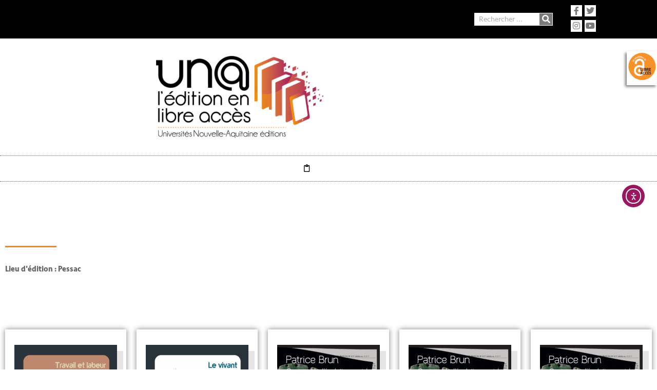

--- FILE ---
content_type: text/css
request_url: https://una-editions.fr/wp-content/uploads/elementor/css/post-46.css?ver=1768913239
body_size: 2726
content:
.elementor-46 .elementor-element.elementor-element-e118337 > .elementor-container > .elementor-column > .elementor-widget-wrap{align-content:center;align-items:center;}.elementor-46 .elementor-element.elementor-element-e118337:not(.elementor-motion-effects-element-type-background), .elementor-46 .elementor-element.elementor-element-e118337 > .elementor-motion-effects-container > .elementor-motion-effects-layer{background-color:#000000;}.elementor-46 .elementor-element.elementor-element-e118337 > .elementor-container{max-width:1073px;}.elementor-46 .elementor-element.elementor-element-e118337{transition:background 0.3s, border 0.3s, border-radius 0.3s, box-shadow 0.3s;}.elementor-46 .elementor-element.elementor-element-e118337 > .elementor-background-overlay{transition:background 0.3s, border-radius 0.3s, opacity 0.3s;}.elementor-46 .elementor-element.elementor-element-ba4250d > .elementor-widget-wrap > .elementor-widget:not(.elementor-widget__width-auto):not(.elementor-widget__width-initial):not(:last-child):not(.elementor-absolute){margin-bottom:12px;}.elementor-46 .elementor-element.elementor-element-ba4250d > .elementor-element-populated, .elementor-46 .elementor-element.elementor-element-ba4250d > .elementor-element-populated > .elementor-background-overlay, .elementor-46 .elementor-element.elementor-element-ba4250d > .elementor-background-slideshow{border-radius:0px 0px 0px 0px;}.elementor-46 .elementor-element.elementor-element-ba4250d > .elementor-element-populated{padding:0px 0px 5px 0px;}.elementor-46 .elementor-element.elementor-element-314336e > .elementor-container{max-width:848px;text-align:left;}.elementor-46 .elementor-element.elementor-element-314336e{margin-top:0px;margin-bottom:0px;padding:0px 0px 0px 0px;}.elementor-46 .elementor-element.elementor-element-f32993b > .elementor-widget-wrap > .elementor-widget:not(.elementor-widget__width-auto):not(.elementor-widget__width-initial):not(:last-child):not(.elementor-absolute){margin-bottom:1px;}.elementor-widget-heading .elementor-heading-title{font-family:var( --e-global-typography-primary-font-family ), Sans-serif;color:var( --e-global-color-primary );}.elementor-46 .elementor-element.elementor-element-0fb56c3 > .elementor-widget-container{margin:0px 0px 0px 0px;}.elementor-46 .elementor-element.elementor-element-0fb56c3{text-align:left;}.elementor-46 .elementor-element.elementor-element-0fb56c3 .elementor-heading-title{font-family:"Atkinson Hyperlegible Gras", Sans-serif;font-size:14px;line-height:0.1em;letter-spacing:0px;color:#FFFFFF;}.elementor-bc-flex-widget .elementor-46 .elementor-element.elementor-element-f2eeec0.elementor-column .elementor-widget-wrap{align-items:center;}.elementor-46 .elementor-element.elementor-element-f2eeec0.elementor-column.elementor-element[data-element_type="column"] > .elementor-widget-wrap.elementor-element-populated{align-content:center;align-items:center;}.elementor-46 .elementor-element.elementor-element-f2eeec0 > .elementor-element-populated{margin:0px -10px 0px 0px;--e-column-margin-right:-10px;--e-column-margin-left:0px;padding:0px 0px 0px 0px;}.elementor-46 .elementor-element.elementor-element-f0352d6{margin-top:0px;margin-bottom:0px;padding:0px 0px 0px 0px;}.elementor-bc-flex-widget .elementor-46 .elementor-element.elementor-element-640ea57.elementor-column .elementor-widget-wrap{align-items:center;}.elementor-46 .elementor-element.elementor-element-640ea57.elementor-column.elementor-element[data-element_type="column"] > .elementor-widget-wrap.elementor-element-populated{align-content:center;align-items:center;}.elementor-46 .elementor-element.elementor-element-640ea57.elementor-column > .elementor-widget-wrap{justify-content:flex-end;}.elementor-widget-search-form input[type="search"].elementor-search-form__input{font-family:var( --e-global-typography-text-font-family ), Sans-serif;font-weight:var( --e-global-typography-text-font-weight );}.elementor-widget-search-form .elementor-search-form__input,
					.elementor-widget-search-form .elementor-search-form__icon,
					.elementor-widget-search-form .elementor-lightbox .dialog-lightbox-close-button,
					.elementor-widget-search-form .elementor-lightbox .dialog-lightbox-close-button:hover,
					.elementor-widget-search-form.elementor-search-form--skin-full_screen input[type="search"].elementor-search-form__input{color:var( --e-global-color-text );fill:var( --e-global-color-text );}.elementor-widget-search-form .elementor-search-form__submit{font-family:var( --e-global-typography-text-font-family ), Sans-serif;font-weight:var( --e-global-typography-text-font-weight );background-color:var( --e-global-color-secondary );}.elementor-46 .elementor-element.elementor-element-9e51b47 > .elementor-widget-container{background-color:transparent;background-image:linear-gradient(180deg, var( --e-global-color-69a53ab1 ) 53%, var( --e-global-color-28334f4f ) 100%);}.elementor-46 .elementor-element.elementor-element-9e51b47:hover > .elementor-widget-container{border-radius:1px 1px 1px 1px;}.elementor-46 .elementor-element.elementor-element-9e51b47:hover .elementor-widget-container{box-shadow:0px 0px 10px 0px rgba(0,0,0,0.5);}.elementor-46 .elementor-element.elementor-element-9e51b47 .elementor-search-form__container{min-height:25px;}.elementor-46 .elementor-element.elementor-element-9e51b47 .elementor-search-form__submit{min-width:25px;background-color:var( --e-global-color-text );}body:not(.rtl) .elementor-46 .elementor-element.elementor-element-9e51b47 .elementor-search-form__icon{padding-left:calc(25px / 3);}body.rtl .elementor-46 .elementor-element.elementor-element-9e51b47 .elementor-search-form__icon{padding-right:calc(25px / 3);}.elementor-46 .elementor-element.elementor-element-9e51b47 .elementor-search-form__input, .elementor-46 .elementor-element.elementor-element-9e51b47.elementor-search-form--button-type-text .elementor-search-form__submit{padding-left:calc(25px / 3);padding-right:calc(25px / 3);}.elementor-46 .elementor-element.elementor-element-9e51b47:not(.elementor-search-form--skin-full_screen) .elementor-search-form__container{background-color:#ffffff;border-color:#ffffff;border-width:1px 1px 1px 1px;border-radius:0px;}.elementor-46 .elementor-element.elementor-element-9e51b47.elementor-search-form--skin-full_screen input[type="search"].elementor-search-form__input{background-color:#ffffff;border-color:#ffffff;border-width:1px 1px 1px 1px;border-radius:0px;}.elementor-bc-flex-widget .elementor-46 .elementor-element.elementor-element-d5a26c3.elementor-column .elementor-widget-wrap{align-items:center;}.elementor-46 .elementor-element.elementor-element-d5a26c3.elementor-column.elementor-element[data-element_type="column"] > .elementor-widget-wrap.elementor-element-populated{align-content:center;align-items:center;}.elementor-46 .elementor-element.elementor-element-63d0e33{--grid-template-columns:repeat(2, auto);width:auto;max-width:auto;--icon-size:16px;--grid-column-gap:10px;--grid-row-gap:3px;}.elementor-46 .elementor-element.elementor-element-63d0e33 .elementor-widget-container{text-align:right;}.elementor-46 .elementor-element.elementor-element-63d0e33 > .elementor-widget-container{margin:0px 0px 0px 17px;}.elementor-46 .elementor-element.elementor-element-63d0e33 .elementor-social-icon{background-color:var( --e-global-color-545bd640 );--icon-padding:0.2em;}.elementor-46 .elementor-element.elementor-element-63d0e33 .elementor-social-icon i{color:var( --e-global-color-text );}.elementor-46 .elementor-element.elementor-element-63d0e33 .elementor-social-icon svg{fill:var( --e-global-color-text );}.elementor-46 .elementor-element.elementor-element-63d0e33 .elementor-icon{border-radius:0px 0px 0px 0px;}.elementor-46 .elementor-element.elementor-element-63d0e33 .elementor-social-icon:hover{background-color:#FFFFFF;}.elementor-46 .elementor-element.elementor-element-63d0e33 .elementor-social-icon:hover i{color:#f68712;}.elementor-46 .elementor-element.elementor-element-63d0e33 .elementor-social-icon:hover svg{fill:#f68712;}.elementor-46 .elementor-element.elementor-element-746823ad > .elementor-container > .elementor-column > .elementor-widget-wrap{align-content:center;align-items:center;}.elementor-46 .elementor-element.elementor-element-746823ad:not(.elementor-motion-effects-element-type-background), .elementor-46 .elementor-element.elementor-element-746823ad > .elementor-motion-effects-container > .elementor-motion-effects-layer{background-color:#ffffff;}.elementor-46 .elementor-element.elementor-element-746823ad{transition:background 0.3s, border 0.3s, border-radius 0.3s, box-shadow 0.3s;}.elementor-46 .elementor-element.elementor-element-746823ad > .elementor-background-overlay{transition:background 0.3s, border-radius 0.3s, opacity 0.3s;}.elementor-46 .elementor-element.elementor-element-1220ba69 > .elementor-element-populated{margin:0px 0px 0px 0px;--e-column-margin-right:0px;--e-column-margin-left:0px;padding:0px 0px 0px 0px;}.elementor-46 .elementor-element.elementor-element-813fad0{--spacer-size:4px;}.elementor-widget-theme-site-logo .widget-image-caption{color:var( --e-global-color-text );font-family:var( --e-global-typography-text-font-family ), Sans-serif;font-weight:var( --e-global-typography-text-font-weight );}.elementor-46 .elementor-element.elementor-element-7f4bfb8{text-align:right;}.elementor-46 .elementor-element.elementor-element-7f4bfb8 img{width:326px;}.elementor-bc-flex-widget .elementor-46 .elementor-element.elementor-element-032466a.elementor-column .elementor-widget-wrap{align-items:center;}.elementor-46 .elementor-element.elementor-element-032466a.elementor-column.elementor-element[data-element_type="column"] > .elementor-widget-wrap.elementor-element-populated{align-content:center;align-items:center;}.elementor-46 .elementor-element.elementor-element-032466a > .elementor-widget-wrap > .elementor-widget:not(.elementor-widget__width-auto):not(.elementor-widget__width-initial):not(:last-child):not(.elementor-absolute){margin-bottom:-5px;}.elementor-46 .elementor-element.elementor-element-032466a > .elementor-element-populated{margin:0px 0px 0px 0px;--e-column-margin-right:0px;--e-column-margin-left:0px;padding:0px 0px 0px 0px;}.elementor-46 .elementor-element.elementor-element-570e6e9 > .elementor-widget-container{margin:0px 0px 8px 0px;}.elementor-46 .elementor-element.elementor-element-570e6e9{text-align:left;}.elementor-46 .elementor-element.elementor-element-570e6e9 .elementor-heading-title{font-family:"Atkinson Hyperlegible regular", Sans-serif;font-size:15px;line-height:1.4em;letter-spacing:0.2px;-webkit-text-stroke-color:#000;stroke:#000;color:#000000;}.elementor-46 .elementor-element.elementor-element-aa18128{--spacer-size:4px;}.elementor-widget-nav-menu .elementor-nav-menu .elementor-item{font-family:var( --e-global-typography-primary-font-family ), Sans-serif;}.elementor-widget-nav-menu .elementor-nav-menu--main .elementor-item{color:var( --e-global-color-text );fill:var( --e-global-color-text );}.elementor-widget-nav-menu .elementor-nav-menu--main .elementor-item:hover,
					.elementor-widget-nav-menu .elementor-nav-menu--main .elementor-item.elementor-item-active,
					.elementor-widget-nav-menu .elementor-nav-menu--main .elementor-item.highlighted,
					.elementor-widget-nav-menu .elementor-nav-menu--main .elementor-item:focus{color:var( --e-global-color-accent );fill:var( --e-global-color-accent );}.elementor-widget-nav-menu .elementor-nav-menu--main:not(.e--pointer-framed) .elementor-item:before,
					.elementor-widget-nav-menu .elementor-nav-menu--main:not(.e--pointer-framed) .elementor-item:after{background-color:var( --e-global-color-accent );}.elementor-widget-nav-menu .e--pointer-framed .elementor-item:before,
					.elementor-widget-nav-menu .e--pointer-framed .elementor-item:after{border-color:var( --e-global-color-accent );}.elementor-widget-nav-menu{--e-nav-menu-divider-color:var( --e-global-color-text );}.elementor-widget-nav-menu .elementor-nav-menu--dropdown .elementor-item, .elementor-widget-nav-menu .elementor-nav-menu--dropdown  .elementor-sub-item{font-family:var( --e-global-typography-accent-font-family ), Sans-serif;font-weight:var( --e-global-typography-accent-font-weight );}.elementor-46 .elementor-element.elementor-element-589fc61f > .elementor-widget-container{background-color:#FFFFFF;border-style:dotted;border-width:1px 0px 1px 0px;border-color:#646363;}.elementor-46 .elementor-element.elementor-element-589fc61f .elementor-menu-toggle{margin:0 auto;background-color:rgba(0,0,0,0);}.elementor-46 .elementor-element.elementor-element-589fc61f .elementor-nav-menu .elementor-item{font-family:"Atkinson Hyperlegible Gras", Sans-serif;font-size:1em;line-height:0.3em;letter-spacing:0.5px;word-spacing:0px;}.elementor-46 .elementor-element.elementor-element-589fc61f .elementor-nav-menu--main .elementor-item{color:#040404;fill:#040404;padding-left:22px;padding-right:22px;padding-top:16px;padding-bottom:16px;}.elementor-46 .elementor-element.elementor-element-589fc61f .elementor-nav-menu--main .elementor-item:hover,
					.elementor-46 .elementor-element.elementor-element-589fc61f .elementor-nav-menu--main .elementor-item.elementor-item-active,
					.elementor-46 .elementor-element.elementor-element-589fc61f .elementor-nav-menu--main .elementor-item.highlighted,
					.elementor-46 .elementor-element.elementor-element-589fc61f .elementor-nav-menu--main .elementor-item:focus{color:#f68712;fill:#f68712;}.elementor-46 .elementor-element.elementor-element-589fc61f .elementor-nav-menu--main:not(.e--pointer-framed) .elementor-item:before,
					.elementor-46 .elementor-element.elementor-element-589fc61f .elementor-nav-menu--main:not(.e--pointer-framed) .elementor-item:after{background-color:#9b1660;}.elementor-46 .elementor-element.elementor-element-589fc61f .e--pointer-framed .elementor-item:before,
					.elementor-46 .elementor-element.elementor-element-589fc61f .e--pointer-framed .elementor-item:after{border-color:#9b1660;}.elementor-46 .elementor-element.elementor-element-589fc61f .elementor-nav-menu--main .elementor-item.elementor-item-active{color:#f68712;}.elementor-46 .elementor-element.elementor-element-589fc61f .elementor-nav-menu--main:not(.e--pointer-framed) .elementor-item.elementor-item-active:before,
					.elementor-46 .elementor-element.elementor-element-589fc61f .elementor-nav-menu--main:not(.e--pointer-framed) .elementor-item.elementor-item-active:after{background-color:#9b1660;}.elementor-46 .elementor-element.elementor-element-589fc61f .e--pointer-framed .elementor-item.elementor-item-active:before,
					.elementor-46 .elementor-element.elementor-element-589fc61f .e--pointer-framed .elementor-item.elementor-item-active:after{border-color:#9b1660;}.elementor-46 .elementor-element.elementor-element-589fc61f .e--pointer-framed .elementor-item:before{border-width:1px;}.elementor-46 .elementor-element.elementor-element-589fc61f .e--pointer-framed.e--animation-draw .elementor-item:before{border-width:0 0 1px 1px;}.elementor-46 .elementor-element.elementor-element-589fc61f .e--pointer-framed.e--animation-draw .elementor-item:after{border-width:1px 1px 0 0;}.elementor-46 .elementor-element.elementor-element-589fc61f .e--pointer-framed.e--animation-corners .elementor-item:before{border-width:1px 0 0 1px;}.elementor-46 .elementor-element.elementor-element-589fc61f .e--pointer-framed.e--animation-corners .elementor-item:after{border-width:0 1px 1px 0;}.elementor-46 .elementor-element.elementor-element-589fc61f .e--pointer-underline .elementor-item:after,
					 .elementor-46 .elementor-element.elementor-element-589fc61f .e--pointer-overline .elementor-item:before,
					 .elementor-46 .elementor-element.elementor-element-589fc61f .e--pointer-double-line .elementor-item:before,
					 .elementor-46 .elementor-element.elementor-element-589fc61f .e--pointer-double-line .elementor-item:after{height:1px;}.elementor-46 .elementor-element.elementor-element-589fc61f{--e-nav-menu-horizontal-menu-item-margin:calc( 2px / 2 );}.elementor-46 .elementor-element.elementor-element-589fc61f .elementor-nav-menu--main:not(.elementor-nav-menu--layout-horizontal) .elementor-nav-menu > li:not(:last-child){margin-bottom:2px;}.elementor-46 .elementor-element.elementor-element-589fc61f .elementor-nav-menu--dropdown a:hover,
					.elementor-46 .elementor-element.elementor-element-589fc61f .elementor-nav-menu--dropdown a:focus,
					.elementor-46 .elementor-element.elementor-element-589fc61f .elementor-nav-menu--dropdown a.elementor-item-active,
					.elementor-46 .elementor-element.elementor-element-589fc61f .elementor-nav-menu--dropdown a.highlighted,
					.elementor-46 .elementor-element.elementor-element-589fc61f .elementor-menu-toggle:hover,
					.elementor-46 .elementor-element.elementor-element-589fc61f .elementor-menu-toggle:focus{color:#FFFFFF;}.elementor-46 .elementor-element.elementor-element-589fc61f .elementor-nav-menu--dropdown a:hover,
					.elementor-46 .elementor-element.elementor-element-589fc61f .elementor-nav-menu--dropdown a:focus,
					.elementor-46 .elementor-element.elementor-element-589fc61f .elementor-nav-menu--dropdown a.elementor-item-active,
					.elementor-46 .elementor-element.elementor-element-589fc61f .elementor-nav-menu--dropdown a.highlighted{background-color:#9B1660;}.elementor-46 .elementor-element.elementor-element-589fc61f .elementor-nav-menu--dropdown a.elementor-item-active{color:#FFFFFF;background-color:#9B1660;}.elementor-46 .elementor-element.elementor-element-589fc61f .elementor-nav-menu--dropdown .elementor-item, .elementor-46 .elementor-element.elementor-element-589fc61f .elementor-nav-menu--dropdown  .elementor-sub-item{font-family:"Atkinson Hyperlegible regular", Sans-serif;font-size:14px;letter-spacing:0.1px;}.elementor-46 .elementor-element.elementor-element-589fc61f .elementor-nav-menu--dropdown a{padding-top:6px;padding-bottom:6px;}.elementor-46 .elementor-element.elementor-element-589fc61f .elementor-nav-menu--main > .elementor-nav-menu > li > .elementor-nav-menu--dropdown, .elementor-46 .elementor-element.elementor-element-589fc61f .elementor-nav-menu__container.elementor-nav-menu--dropdown{margin-top:-6px !important;}.elementor-46 .elementor-element.elementor-element-589fc61f div.elementor-menu-toggle{color:#000000;}.elementor-46 .elementor-element.elementor-element-589fc61f div.elementor-menu-toggle svg{fill:#000000;}.elementor-46 .elementor-element.elementor-element-589fc61f div.elementor-menu-toggle:hover, .elementor-46 .elementor-element.elementor-element-589fc61f div.elementor-menu-toggle:focus{color:#F68712;}.elementor-46 .elementor-element.elementor-element-589fc61f div.elementor-menu-toggle:hover svg, .elementor-46 .elementor-element.elementor-element-589fc61f div.elementor-menu-toggle:focus svg{fill:#F68712;}.elementor-widget-image .widget-image-caption{color:var( --e-global-color-text );font-family:var( --e-global-typography-text-font-family ), Sans-serif;font-weight:var( --e-global-typography-text-font-weight );}.elementor-46 .elementor-element.elementor-element-c89d994{width:auto;max-width:auto;top:100px;z-index:100000;text-align:left;}.elementor-46 .elementor-element.elementor-element-c89d994 > .elementor-widget-container{background-color:#FFFFFF;box-shadow:-3px 3px 5px 0px rgba(0,0,0,0.5);}.elementor-46 .elementor-element.elementor-element-c89d994:hover .elementor-widget-container{background-color:#F68712;}body:not(.rtl) .elementor-46 .elementor-element.elementor-element-c89d994{right:0px;}body.rtl .elementor-46 .elementor-element.elementor-element-c89d994{left:0px;}.elementor-46 .elementor-element.elementor-element-c89d994 img{width:59px;}.elementor-46 .elementor-element.elementor-element-07f996a:not(.elementor-motion-effects-element-type-background), .elementor-46 .elementor-element.elementor-element-07f996a > .elementor-motion-effects-container > .elementor-motion-effects-layer{background-color:#FFFFFF;}.elementor-46 .elementor-element.elementor-element-07f996a{transition:background 0.3s, border 0.3s, border-radius 0.3s, box-shadow 0.3s;z-index:0;}.elementor-46 .elementor-element.elementor-element-07f996a > .elementor-background-overlay{transition:background 0.3s, border-radius 0.3s, opacity 0.3s;}.elementor-46 .elementor-element.elementor-element-451bd46{--spacer-size:20px;}.elementor-theme-builder-content-area{height:400px;}.elementor-location-header:before, .elementor-location-footer:before{content:"";display:table;clear:both;}@media(max-width:1024px){.elementor-46 .elementor-element.elementor-element-e118337{padding:10px 20px 10px 20px;}.elementor-46 .elementor-element.elementor-element-0fb56c3 .elementor-heading-title{font-size:11px;}.elementor-46 .elementor-element.elementor-element-63d0e33{--icon-size:15px;--grid-column-gap:15px;}.elementor-46 .elementor-element.elementor-element-746823ad{padding:20px 20px 20px 20px;}}@media(max-width:767px){.elementor-46 .elementor-element.elementor-element-e118337{padding:0px 20px 0px 20px;}.elementor-46 .elementor-element.elementor-element-ba4250d.elementor-column > .elementor-widget-wrap{justify-content:center;}.elementor-46 .elementor-element.elementor-element-ba4250d > .elementor-element-populated{padding:0px 0px 0px 0px;}.elementor-46 .elementor-element.elementor-element-0fb56c3{text-align:center;}.elementor-46 .elementor-element.elementor-element-f0352d6 > .elementor-container{max-width:500px;}.elementor-46 .elementor-element.elementor-element-640ea57{width:55%;}.elementor-46 .elementor-element.elementor-element-640ea57.elementor-column > .elementor-widget-wrap{justify-content:flex-end;}.elementor-46 .elementor-element.elementor-element-d5a26c3{width:35%;}.elementor-46 .elementor-element.elementor-element-63d0e33 .elementor-widget-container{text-align:center;}.elementor-46 .elementor-element.elementor-element-589fc61f .elementor-nav-menu--dropdown .elementor-item, .elementor-46 .elementor-element.elementor-element-589fc61f .elementor-nav-menu--dropdown  .elementor-sub-item{font-size:20px;}.elementor-46 .elementor-element.elementor-element-c89d994{width:auto;max-width:auto;top:48px;text-align:right;}.elementor-46 .elementor-element.elementor-element-c89d994 img{width:40px;}}@media(min-width:768px){.elementor-46 .elementor-element.elementor-element-ba4250d{width:75.54%;}.elementor-46 .elementor-element.elementor-element-f2eeec0{width:23.76%;}.elementor-46 .elementor-element.elementor-element-640ea57{width:67.921%;}.elementor-46 .elementor-element.elementor-element-d5a26c3{width:31.854%;}}@media(max-width:1024px) and (min-width:768px){.elementor-46 .elementor-element.elementor-element-ba4250d{width:70%;}.elementor-46 .elementor-element.elementor-element-f32993b{width:50%;}.elementor-46 .elementor-element.elementor-element-f2eeec0{width:30%;}}/* Start custom CSS for heading, class: .elementor-element-570e6e9 */.elementor-46 .elementor-element.elementor-element-570e6e9 h4{display:inline;
    border-bottom:4px dotted #646363;
}/* End custom CSS */
/* Start Custom Fonts CSS */@font-face {
	font-family: 'Atkinson Hyperlegible Gras';
	font-style: normal;
	font-weight: normal;
	font-display: auto;
	src: url('https://una-editions.fr/wp-content/uploads/2023/10/Atkinson-Hyperlegible-Bold-102.ttf') format('truetype');
}
/* End Custom Fonts CSS */
/* Start Custom Fonts CSS */@font-face {
	font-family: 'Atkinson Hyperlegible regular';
	font-style: normal;
	font-weight: normal;
	font-display: auto;
	src: url('https://una-editions.fr/wp-content/uploads/2023/10/Atkinson-Hyperlegible-Regular-102.ttf') format('truetype');
}
/* End Custom Fonts CSS */

--- FILE ---
content_type: text/css
request_url: https://una-editions.fr/wp-content/uploads/elementor/css/post-621.css?ver=1768913240
body_size: 723
content:
.elementor-621 .elementor-element.elementor-element-305f088{--spacer-size:20px;}.elementor-widget-divider{--divider-color:var( --e-global-color-secondary );}.elementor-widget-divider .elementor-divider__text{color:var( --e-global-color-secondary );font-family:var( --e-global-typography-secondary-font-family ), Sans-serif;font-weight:var( --e-global-typography-secondary-font-weight );}.elementor-widget-divider.elementor-view-stacked .elementor-icon{background-color:var( --e-global-color-secondary );}.elementor-widget-divider.elementor-view-framed .elementor-icon, .elementor-widget-divider.elementor-view-default .elementor-icon{color:var( --e-global-color-secondary );border-color:var( --e-global-color-secondary );}.elementor-widget-divider.elementor-view-framed .elementor-icon, .elementor-widget-divider.elementor-view-default .elementor-icon svg{fill:var( --e-global-color-secondary );}.elementor-621 .elementor-element.elementor-element-548d689{--divider-border-style:solid;--divider-color:#f68712;--divider-border-width:3px;}.elementor-621 .elementor-element.elementor-element-548d689 .elementor-divider-separator{width:100px;}.elementor-621 .elementor-element.elementor-element-548d689 .elementor-divider{padding-block-start:15px;padding-block-end:15px;}.elementor-widget-heading .elementor-heading-title{font-family:var( --e-global-typography-primary-font-family ), Sans-serif;color:var( --e-global-color-primary );}.elementor-621 .elementor-element.elementor-element-9f87425 .elementor-heading-title{font-family:"SeravekWebBasicBold", Sans-serif;color:#646363;}.elementor-621 .elementor-element.elementor-element-19644e1{--spacer-size:20px;}.elementor-621 .elementor-element.elementor-element-f4dc34c{--spacer-size:20px;}.elementor-621 .elementor-element.elementor-element-4f4b003 > .elementor-widget-container > .jet-listing-grid > .jet-listing-grid__items, .elementor-621 .elementor-element.elementor-element-4f4b003 > .jet-listing-grid > .jet-listing-grid__items{--columns:5;}:is( .elementor-621 .elementor-element.elementor-element-4f4b003 > .elementor-widget-container > .jet-listing-grid > .jet-listing-grid__items, .elementor-621 .elementor-element.elementor-element-4f4b003 > .elementor-widget-container > .jet-listing-grid > .jet-listing-grid__slider > .jet-listing-grid__items > .slick-list > .slick-track, .elementor-621 .elementor-element.elementor-element-4f4b003 > .elementor-widget-container > .jet-listing-grid > .jet-listing-grid__scroll-slider > .jet-listing-grid__items ) > .jet-listing-grid__item{padding-left:calc(2px / 2);padding-right:calc(2px / 2);padding-top:calc(3px / 2);padding-bottom:calc(3px / 2);}:is( .elementor-621 .elementor-element.elementor-element-4f4b003 > .elementor-widget-container > .jet-listing-grid, .elementor-621 .elementor-element.elementor-element-4f4b003 > .elementor-widget-container > .jet-listing-grid > .jet-listing-grid__slider, .elementor-621 .elementor-element.elementor-element-4f4b003 > .elementor-widget-container > .jet-listing-grid > .jet-listing-grid__scroll-slider ) > .jet-listing-grid__items{margin-left:calc( 2px / -2);margin-right:calc( 2px / -2);width:calc(100% + 2px);}:is( .elementor-621 .elementor-element.elementor-element-4f4b003 > .elementor-widget-container > .jet-listing-grid, .elementor-621 .elementor-element.elementor-element-4f4b003 > .elementor-widget-container > .jet-listing-grid > .jet-listing-grid__slider, .elementor-621 .elementor-element.elementor-element-4f4b003 > .elementor-widget-container > .jet-listing-grid > .jet-listing-grid__scroll-slider ) > .jet-listing-grid__items.grid-collapse-gap{margin-top:calc( 3px / -2);margin-bottom:calc( 3px / -2);}.elementor-621 .elementor-element.elementor-element-272a534{--spacer-size:50px;}@media(max-width:1024px){.elementor-621 .elementor-element.elementor-element-4f4b003 > .elementor-widget-container > .jet-listing-grid > .jet-listing-grid__items, .elementor-621 .elementor-element.elementor-element-4f4b003 > .jet-listing-grid > .jet-listing-grid__items{--columns:3;}}@media(max-width:767px){.elementor-621 .elementor-element.elementor-element-4f4b003 > .elementor-widget-container > .jet-listing-grid > .jet-listing-grid__items, .elementor-621 .elementor-element.elementor-element-4f4b003 > .jet-listing-grid > .jet-listing-grid__items{--columns:1;}}/* Start Custom Fonts CSS */@font-face {
	font-family: 'SeravekWebBasicBold';
	font-style: normal;
	font-weight: normal;
	font-display: auto;
	src: url('https://una-editions.fr/wp-content/uploads/2019/11/SeravekWebBasicBold.eot');
	src: url('https://una-editions.fr/wp-content/uploads/2019/11/SeravekWebBasicBold.eot?#iefix') format('embedded-opentype'),
		url('https://una-editions.fr/wp-content/uploads/2019/11/SeravekWebBasicBold.woff2') format('woff2'),
		url('https://una-editions.fr/wp-content/uploads/2019/11/SeravekWebBasicBold.woff') format('woff'),
		url('https://una-editions.fr/wp-content/uploads/2019/11/SeravekWebBasicBold.ttf') format('truetype');
}
/* End Custom Fonts CSS */